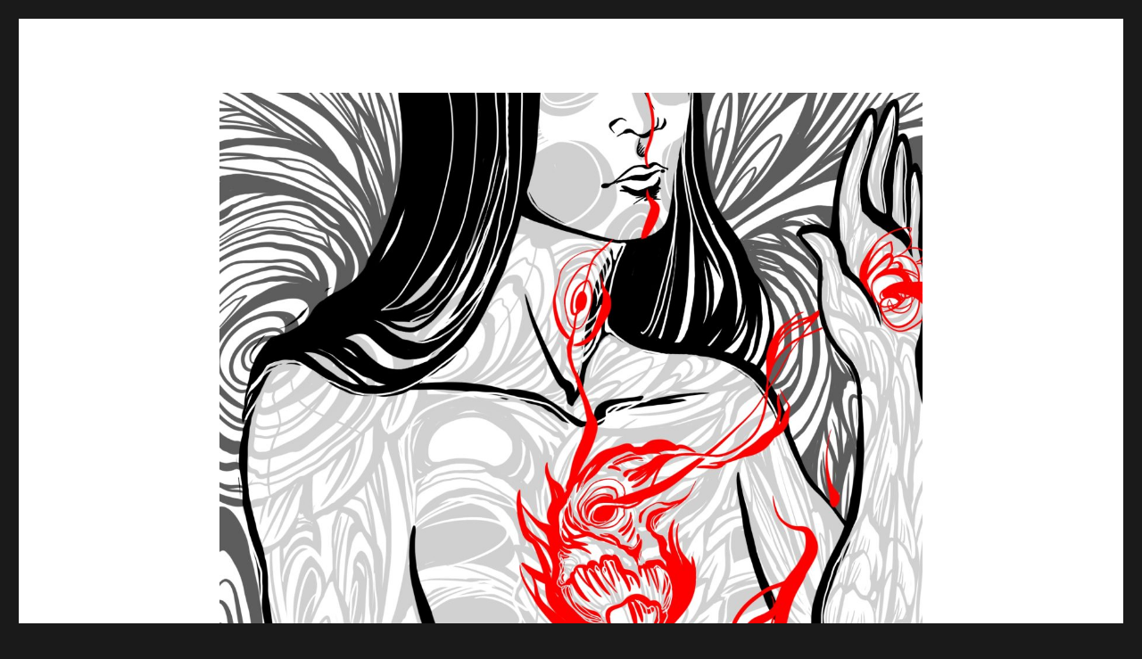

--- FILE ---
content_type: text/html; charset=UTF-8
request_url: https://www.spiralunwinding.com/page/191/
body_size: 4949
content:
<!DOCTYPE html>
<html lang="en-US" class="no-js">
<head>
	<meta charset="UTF-8">
	<meta name="viewport" content="width=device-width, initial-scale=1">
	<link rel="profile" href="https://gmpg.org/xfn/11">
        <link href="https://fonts.googleapis.com/css?family=Homemade+Apple" rel="stylesheet">
		<script>(function(html){html.className = html.className.replace(/\bno-js\b/,'js')})(document.documentElement);</script>
<title>Spiral Unwinding &#8211; Page 191</title>
<link rel='dns-prefetch' href='//fonts.googleapis.com' />
<link rel='dns-prefetch' href='//s.w.org' />
<link rel="alternate" type="application/rss+xml" title="Spiral Unwinding &raquo; Feed" href="https://www.spiralunwinding.com/feed/" />
<link rel="alternate" type="application/rss+xml" title="Spiral Unwinding &raquo; Comments Feed" href="https://www.spiralunwinding.com/comments/feed/" />
		<script type="text/javascript">
			window._wpemojiSettings = {"baseUrl":"https:\/\/s.w.org\/images\/core\/emoji\/12.0.0-1\/72x72\/","ext":".png","svgUrl":"https:\/\/s.w.org\/images\/core\/emoji\/12.0.0-1\/svg\/","svgExt":".svg","source":{"concatemoji":"https:\/\/www.spiralunwinding.com\/wp-includes\/js\/wp-emoji-release.min.js?ver=5.3.20"}};
			!function(e,a,t){var n,r,o,i=a.createElement("canvas"),p=i.getContext&&i.getContext("2d");function s(e,t){var a=String.fromCharCode;p.clearRect(0,0,i.width,i.height),p.fillText(a.apply(this,e),0,0);e=i.toDataURL();return p.clearRect(0,0,i.width,i.height),p.fillText(a.apply(this,t),0,0),e===i.toDataURL()}function c(e){var t=a.createElement("script");t.src=e,t.defer=t.type="text/javascript",a.getElementsByTagName("head")[0].appendChild(t)}for(o=Array("flag","emoji"),t.supports={everything:!0,everythingExceptFlag:!0},r=0;r<o.length;r++)t.supports[o[r]]=function(e){if(!p||!p.fillText)return!1;switch(p.textBaseline="top",p.font="600 32px Arial",e){case"flag":return s([127987,65039,8205,9895,65039],[127987,65039,8203,9895,65039])?!1:!s([55356,56826,55356,56819],[55356,56826,8203,55356,56819])&&!s([55356,57332,56128,56423,56128,56418,56128,56421,56128,56430,56128,56423,56128,56447],[55356,57332,8203,56128,56423,8203,56128,56418,8203,56128,56421,8203,56128,56430,8203,56128,56423,8203,56128,56447]);case"emoji":return!s([55357,56424,55356,57342,8205,55358,56605,8205,55357,56424,55356,57340],[55357,56424,55356,57342,8203,55358,56605,8203,55357,56424,55356,57340])}return!1}(o[r]),t.supports.everything=t.supports.everything&&t.supports[o[r]],"flag"!==o[r]&&(t.supports.everythingExceptFlag=t.supports.everythingExceptFlag&&t.supports[o[r]]);t.supports.everythingExceptFlag=t.supports.everythingExceptFlag&&!t.supports.flag,t.DOMReady=!1,t.readyCallback=function(){t.DOMReady=!0},t.supports.everything||(n=function(){t.readyCallback()},a.addEventListener?(a.addEventListener("DOMContentLoaded",n,!1),e.addEventListener("load",n,!1)):(e.attachEvent("onload",n),a.attachEvent("onreadystatechange",function(){"complete"===a.readyState&&t.readyCallback()})),(n=t.source||{}).concatemoji?c(n.concatemoji):n.wpemoji&&n.twemoji&&(c(n.twemoji),c(n.wpemoji)))}(window,document,window._wpemojiSettings);
		</script>
		<style type="text/css">
img.wp-smiley,
img.emoji {
	display: inline !important;
	border: none !important;
	box-shadow: none !important;
	height: 1em !important;
	width: 1em !important;
	margin: 0 .07em !important;
	vertical-align: -0.1em !important;
	background: none !important;
	padding: 0 !important;
}
</style>
	<link rel='stylesheet' id='wp-block-library-css'  href='https://www.spiralunwinding.com/wp-includes/css/dist/block-library/style.min.css?ver=5.3.20' type='text/css' media='all' />
<link rel='stylesheet' id='twentysixteen-fonts-css'  href='https://fonts.googleapis.com/css?family=Merriweather%3A400%2C700%2C900%2C400italic%2C700italic%2C900italic%7CMontserrat%3A400%2C700%7CInconsolata%3A400&#038;subset=latin%2Clatin-ext' type='text/css' media='all' />
<link rel='stylesheet' id='genericons-css'  href='https://www.spiralunwinding.com/wp-content/themes/twentysixteen/genericons/genericons.css?ver=3.4.1' type='text/css' media='all' />
<link rel='stylesheet' id='twentysixteen-style-css'  href='https://www.spiralunwinding.com/wp-content/themes/twentysixteen/style.css?ver=5.3.20' type='text/css' media='all' />
<!--[if lt IE 10]>
<link rel='stylesheet' id='twentysixteen-ie-css'  href='https://www.spiralunwinding.com/wp-content/themes/twentysixteen/css/ie.css?ver=20160816' type='text/css' media='all' />
<![endif]-->
<!--[if lt IE 9]>
<link rel='stylesheet' id='twentysixteen-ie8-css'  href='https://www.spiralunwinding.com/wp-content/themes/twentysixteen/css/ie8.css?ver=20160816' type='text/css' media='all' />
<![endif]-->
<!--[if lt IE 8]>
<link rel='stylesheet' id='twentysixteen-ie7-css'  href='https://www.spiralunwinding.com/wp-content/themes/twentysixteen/css/ie7.css?ver=20160816' type='text/css' media='all' />
<![endif]-->
<!--[if lt IE 9]>
<script type='text/javascript' src='https://www.spiralunwinding.com/wp-content/themes/twentysixteen/js/html5.js?ver=3.7.3'></script>
<![endif]-->
<script type='text/javascript' src='https://www.spiralunwinding.com/wp-includes/js/jquery/jquery.js?ver=1.12.4-wp'></script>
<script type='text/javascript' src='https://www.spiralunwinding.com/wp-includes/js/jquery/jquery-migrate.min.js?ver=1.4.1'></script>
<link rel='https://api.w.org/' href='https://www.spiralunwinding.com/wp-json/' />
<link rel="EditURI" type="application/rsd+xml" title="RSD" href="https://www.spiralunwinding.com/xmlrpc.php?rsd" />
<link rel="wlwmanifest" type="application/wlwmanifest+xml" href="https://www.spiralunwinding.com/wp-includes/wlwmanifest.xml" /> 
<meta name="generator" content="WordPress 5.3.20" />
	<style type="text/css" id="twentysixteen-header-css">
		.site-branding {
			margin: 0 auto 0 0;
		}

		.site-branding .site-title,
		.site-description {
			clip: rect(1px, 1px, 1px, 1px);
			position: absolute;
		}
	</style>
	<link rel="icon" href="https://www.spiralunwinding.com/wp-content/uploads/2019/05/cropped-icon5-1-32x32.png" sizes="32x32" />
<link rel="icon" href="https://www.spiralunwinding.com/wp-content/uploads/2019/05/cropped-icon5-1-192x192.png" sizes="192x192" />
<link rel="apple-touch-icon-precomposed" href="https://www.spiralunwinding.com/wp-content/uploads/2019/05/cropped-icon5-1-180x180.png" />
<meta name="msapplication-TileImage" content="https://www.spiralunwinding.com/wp-content/uploads/2019/05/cropped-icon5-1-270x270.png" />
		<style type="text/css" id="wp-custom-css">
			

.entry-content  {
	margin-top: auto;
	margin-left: auto;
	margin-right: auto;
}

/*.post {
	margin-left: -80px;
}
*/
.site #content {
	margin-top: -85px;
}

.page-id-310 .archive-aboutwilder {
	display: none;
}

.beHeader {
	display: none;
}

.entry-header {
	display: none;
}

.divider-header {
	display: none;
}

.about-img {
	display: none;
}

.BeHeader {
	display: none;
}

.comments-link {
	display: none;
}

.entry-footer {
	display: none;
}
 
.site-info {
	display: none;
}

.site .post-thumbnail {
	display: none;
}



.divider {
	
	display: none;
}
.custom-footer img {
	max-width: 80px;
	min-width: 50px;
}
.home .post-thumbnail { 
display: none; 
}

.custom-meta  {
	font-family: 'Homemade Apple', cursive;
	text-align: center;
	margin-bottom: 55px;
}

.site .nav-links {
	display: none;
}

#respond {
	display: none;
}

.navigation {
	border: none;
}

img.footerHand {
	width: 220px;
}

.footer-name img {
	max-width: 100%;
}
.custom-footer table, td{
	border: none; 
	
}

.archive-img {
	display: none;
}

table {
	margin-bottom: 5px;
}

.beheader {
	text-align: center;
	padding-bottom: 30px
}
.betext1 {
	padding-bottom: 40px;
}
.donate_form  {
	text-align: center;
	margin-bottom: 40px;
	margin-top: 40px;
}

.archive-img {
	padding-bottom : 50px;
	border: none;
	margin-bottom: 50px;

}

.archive-aboutwilder {
	padding-bottom : 50px;
	border: none;
	margin-bottom: 50px;

}

.archive-aboutwilder td {
	text-align: center;

}

.archive-img td {
text-align: center;}

.donate {
	text-align: center;
	padding-top: 40px;
	padding-bottom: 20px
}
.donate_form:hover {
	cursor: hand;	
}
.beseen_table  {
  text-align: center;
	margin-left: auto;
	margin-right: auto;
}
.beseen_table {
	border: none;
}

.page-id-946 .alignnone  {
	margin-left: auto;
	margin-right: auto;
	
}

.beseen_table {
	text-align:center; 
	
}
@media (min-width: 800px) {
	.beseen_table img {
	text-align:center;
		width: 600px;
		
	}
}
.page-id-517 td.zine_img  {
/* 	border-bottom: 1px solid gray; */
	padding-bottom: 40px;
	display: inline-block;
}

.page-id-517 .zine_img img {
	float: left;
	margin-left: auto;
}

.page-id-517 .zine_img p {
	margin-top: -30px;
	font-family: Arial;
}

.donate_form input {
	margin-top: -150px;
}

.sub-bar {
	display: none;
}

.site-footer {
	padding-bottom: 0;
}

.page-id-946 .custom-footer{
	margin-top: -100px;
}
/* img#insta-footer:hover {
	content: url('https://www.spiralunwinding.com/wp-content/uploads/2018/09/insta_graff_alt.png');
}

img#home-footer:hover {
	content: url('https://www.spiralunwinding.com/wp-content/uploads/2018/09/beginning_graff_alt.png');
}

img#about-footer:hover {
	content: url('https://www.spiralunwinding.com/wp-content/uploads/2018/09/newsabout_graff_alt.png');
}

img#archive-footer:hover {
	content: url('https://www.spiralunwinding.com/wp-content/uploads/2018/09/archive_graff_alt.png');
} */

.imgagee {
	text-align: center;
}

.site-content {
	margin-top: 15px;
	min-height: 400px;
}

 a.next-post {
	margin-top: -50px;
	margin-right: -40px;
	float: right;
	text-indent: -9999px;
	background-image: url("https://www.spiralunwinding.com/wp-content/uploads/2019/05/rightarrow.png");
	width: 220px;
	height: 94px;
	background-repeat: no-repeat;
} 



 .prev-post {
	margin-top: -50px;
	float: left;
	text-indent: -9999px;
	background-image: url("https://www.spiralunwinding.com/wp-content/uploads/2019/05/leftarrow.png");
	width: 220px;
	height: 94px;
	background-repeat: no-repeat;
} 
/*.prev-post:hover {
	content: url("https://www.spiralunwinding.com/wp-content/uploads/2018/09/arrow_left_alt.png");
}

.next-post:hover {
	content: url("https://www.spiralunwinding.com/wp-content/uploads/2019/05/rightarrow.png");
}
*/
@media (max-width: 680px) {
  a.next-post {
	 margin-right: 20px;
   width: 132px;
	 height: 56px;
		background-image: url(https://www.spiralunwinding.com/wp-content/uploads/2019/05/rightarrow_mobile.png);
  }
}
@media (max-width: 680px) {
  a.prev-post {
	margin-left: 20px;
  width: 132px;
	height: 56px;
	background-image: url(https://www.spiralunwinding.com/wp-content/uploads/2019/05/leftarrow_mobile.png)
  }
}

.results {
	position: relative;
	display: inline-block;
	font-family: 'Homemade Apple', cursive;
	text-align: center;
	margin: 15px;
	
}


.results img {
	margin-right: auto;
	margin-left: auto;
	width: 100%;
	max-width: 400px;
	height: auto;
}

.leader h1 {
	display: none;
}

.page-id-312 #content {
	text-align: center;
}

.footerText {
	margin-top: 20px;
}

.footer-name td {
	text-align: center;

}
.footer_nav td{
	text-align: center;
}

@media screen and (max-width: 680px) {
    .entry-content {
      margin-left: 15px;
			margin-right: 15px;
    }
}

@media screen and (max-width: 680px) {
    .footer_nav {
        margin-left: -10px;
    }
}
@media (max-width: 680px) {
  .results {
    margin-left: auto;
    margin-right: auto;
		text-align: center;
		margin: 10px;
  }
}
@media (max-width: 680px) {
  .results img {
	margin-right: auto;
	margin-left: auto;
	text-align: center;
	width: 100%;
	max-width:75px;
	height: auto;

  }
}



@media (max-width: 680px) {
	.alignnone {
		margin-left: auto;
		margin-right: auto;
		
	}
	
}
@media (max-width: 680px) {
	.beseen_img1 img {
		margin-left: auto;
		margin-right: auto;
		
		
	}
}
@media (max-width: 680px) {
	.beseen_img2 img {
		margin-left: auto;
		margin-right: auto;
		
		
	}
}
@media (max-width: 680px) {
	.post {
		margin: auto;
	}
}
@media (max-width: 680px) {
	.footer_nav img {
		width: 80%
	}
}

@media (max-width: 680px) {
	.site-content img {
		margin-top: 15px;
	}
}

@media (max-width: 680px) {
	.site #content  {
		min-height: 325px;
	}
}
@media (max-width: 680px) {
	.sub-bar {
		display: inline;
	}
}

/* .img_container {
    position: relative;
    width: 50%;
}

.page-id-517 .alignnone {
  opacity: 1;
  display: block;
  width: 50%;
  height: auto;
  transition: .5s ease;
  backface-visibility: hidden;
}

.img_middle {
  transition: .5s ease;
  opacity: 0;
  position: absolute;
  top: 25%;
  left: 18%;
  transform: translate(-25%, -25%);
  -ms-transform: translate(-25%, -25%);
  text-align: center;
	
}

.img_container:hover .alignnone {
  opacity: 0.3;
}

.img_container:hover .img_middle {
  opacity: 1;
}

.img_text {
  color: Black;
  font-size: 14px;
  padding: 8px 16px;
	margin-top: 150px;
	font-family: arial;
}
.img_text a {
  color: Black;
  text-decoration: none;
} */
@media screen and (min-width: 61.5625em) {
body.no-sidebar:not(.search-results) article:not(.type-page) .entry-content {
margin-left: 25%;
}
}

@media screen and (min-width: 61.5625em) {
body:not(.search-results) article:not(.type-page) img.below-entry-meta, body:not(.search-results) article:not(.type-page) figure.below-entry-meta {
margin-left: -20%;
max-width: 140%;
	}
}
.page-id-946 .footerHand {
	margin-top: 50px;
}

.page-id-312 .footerHand {
	margin-top: 80px;
}

.page-id-310 .footerHand {
	margin-top: 80px;
}
			</style>
		</head>

<body data-rsssl=1 class="home blog paged paged-191 no-sidebar hfeed">
<div id="page" class="site">
	<div class="site-inner">
		<a class="skip-link screen-reader-text" href="#content">Skip to content</a>

		<header id="masthead" class="site-header" role="banner">
			<div class="site-header-main">
				<div class="site-branding">
					
											<h1 class="site-title"><a href="https://www.spiralunwinding.com/" rel="home">Spiral Unwinding</a></h1>
									</div><!-- .site-branding -->

							</div><!-- .site-header-main -->

					</header><!-- .site-header -->

		<div id="content" class="site-content">

	<div id="primary" class="content-area">
		<main id="main" class="site-main" role="main">

		
			            <img src="https://www.spiralunwinding.com/wp-content/uploads/2020/03/Screen-Shot-2020-03-23-at-10.42.00-PM.png" class="beHeader">
			<table class="divider-header" style="width:100%;">
						<tr>
						<td>
								 <img id="archive"src="https://www.spiralunwinding.com/wp-content/uploads/2020/03/divider.png" title="Archive">
						 </a>
					 </td>
				</table>
			
<article id="post-1647" class="post-1647 post type-post status-publish format-standard has-post-thumbnail hentry category-uncategorized">
	<header class="entry-header">
		
			</header><!-- .entry-header -->

	
	
	<a class="post-thumbnail" href="https://www.spiralunwinding.com/uncategorized/1647/" aria-hidden="true">
		<img width="1200" height="1553" src="https://www.spiralunwinding.com/wp-content/uploads/2020/03/1582667275683_image1-1200x1553.jpeg" class="attachment-post-thumbnail size-post-thumbnail wp-post-image" alt="" srcset="https://www.spiralunwinding.com/wp-content/uploads/2020/03/1582667275683_image1-1200x1553.jpeg 1200w, https://www.spiralunwinding.com/wp-content/uploads/2020/03/1582667275683_image1-232x300.jpeg 232w, https://www.spiralunwinding.com/wp-content/uploads/2020/03/1582667275683_image1-768x994.jpeg 768w, https://www.spiralunwinding.com/wp-content/uploads/2020/03/1582667275683_image1-791x1024.jpeg 791w" sizes="(max-width: 709px) 85vw, (max-width: 909px) 67vw, (max-width: 1362px) 88vw, 1200px" />	</a>

	
	<div class="entry-content">
		<p><img class="alignnone size-full wp-image-1648" src="https://www.spiralunwinding.com/wp-content/uploads/2020/03/1582667275683_image1.jpeg" alt="" width="2550" height="3300" srcset="https://www.spiralunwinding.com/wp-content/uploads/2020/03/1582667275683_image1.jpeg 2550w, https://www.spiralunwinding.com/wp-content/uploads/2020/03/1582667275683_image1-232x300.jpeg 232w, https://www.spiralunwinding.com/wp-content/uploads/2020/03/1582667275683_image1-768x994.jpeg 768w, https://www.spiralunwinding.com/wp-content/uploads/2020/03/1582667275683_image1-791x1024.jpeg 791w, https://www.spiralunwinding.com/wp-content/uploads/2020/03/1582667275683_image1-1200x1553.jpeg 1200w" sizes="(max-width: 709px) 85vw, (max-width: 909px) 67vw, (max-width: 1362px) 62vw, 840px" /></p>
	</div><!-- .entry-content -->

	<footer class="entry-footer">
		<span class="byline"><span class="author vcard"><img alt='' src='https://secure.gravatar.com/avatar/aaa73864948574e0ff7f34c34029c66d?s=49&#038;d=mm&#038;r=g' srcset='https://secure.gravatar.com/avatar/aaa73864948574e0ff7f34c34029c66d?s=98&#038;d=mm&#038;r=g 2x' class='avatar avatar-49 photo' height='49' width='49' /><span class="screen-reader-text">Author </span> <a class="url fn n" href="https://www.spiralunwinding.com/author/sarah/">sarah</a></span></span><span class="posted-on"><span class="screen-reader-text">Posted on </span><a href="https://www.spiralunwinding.com/uncategorized/1647/" rel="bookmark"><time class="entry-date published updated" datetime="2020-03-03T06:19:40+00:00">March 3, 2020</time></a></span>			</footer><!-- .entry-footer -->
</article><!-- #post-## -->
				<!--<table class="divider" style="width:100%;">-->
				<!--		<tr>-->
				<!--		<td>-->
				<!--				 <img id="archive"src="https://www.spiralunwinding.com/wp-content/uploads/2020/03/divider.png" title="Archive">-->
				<!--		 </a>-->
				<!--	 </td>-->
				<!--</table>-->
				<div class="custom-meta">

			  </div>
							
		<table class="about-img" style="width:100%;">
				 <tr>
				 <td>
					 <a href="https://www.spiralunwinding.com/aboutbewilder/" class="width:80%;">
							<img id="archive"src="https://www.spiralunwinding.com/wp-content/uploads/2020/03/aboutgraphic.png" title="About">
					</a>
				</td>
				</tr>
			</table>
			<table class="archive-img" style="width:100%;">
					<tr>
					<td>
						<a href="https://www.spiralunwinding.com/bewilder/wilderarchive/">
							 <img id="archive"src="https://www.spiralunwinding.com/wp-content/uploads/2020/03/archive.png" title="Archive">
					 </a>
				 </td>
		</table>
			<div class="custom-nav">
				<a href="https://www.spiralunwinding.com/page/190/" class="prev-post">&laquo; Previous Page</a><a href="https://www.spiralunwinding.com/page/192/" class="next-post">Next Page &raquo;</a>		</div>
			
		</main><!-- .site-main -->
	</div><!-- .content-area -->


				</div><!-- .site-content -->

		<footer id="colophon" class="site-footer" role="contentinfo">
			
			
			<div class="site-info">
								<span class="site-title"><a href="https://www.spiralunwinding.com/" rel="home">Spiral Unwinding</a></span>
								<a href="https://wordpress.org/" class="imprint">
					Proudly powered by WordPress				</a>
			</div><!-- .site-info -->
			<div class="custom-footer">
				<div class="footer-name">
					<table style="width:100%">
					  <tr>
					    <td>
								<!-- <img class="left_arrow" src="https://localhost:8888/wp-content/uploads/2018/08/arrow_left.png"> -->
							</td>
					    <td>
									<a href="https://www.spiralunwinding.com/page/169">
									<img class="footerHand" src="https://www.spiralunwinding.com/wp-content/uploads/2020/03/spiral.png"></td>
							<td>
								<!-- <img class="right_arrow" src="https://localhost:8888/wp-content/uploads/2018/08/arrow_right.png"> -->
							</td>
					  </tr>
					</table>
						<img class="footerText" src="https://www.spiralunwinding.com/wp-content/uploads/2018/09/footer_frary_text.png">
				  </a>
		  	</div>
				 <table class="footer_nav" style="width:100%;">
					 <tr>
					 <td>
						 <a href="https://www.spiralunwinding.com/archive-2/">
  					 		<img id="insta-footer"src="https://www.spiralunwinding.com/wp-content/uploads/2020/03/circle.png" title="Archive">
						</a>
					</td>
					 <td><a href="https://www.spiralunwinding.com/bewilder/">
							<img id="about-footer" src="https://www.spiralunwinding.com/wp-content/uploads/2020/03/hand.png" title="about">
					</a></td>
						 <td><a href="http://www.etsy.com/shop/spiralunwinding/" target="_blank">
						 <img id="archive-footer" src="https://www.spiralunwinding.com/wp-content/uploads/2020/03/wilder.png" title="archive">
				 </a></td>

					 <td>
						 <a href="https://www.spiralunwinding.com/about">

 					
							<img id="home-footer" src="https://www.spiralunwinding.com/wp-content/uploads/2020/03/heart.png" title="beginning">
					</a></td>
				 </tr>
			 </table>
			</div>
		</footer><!-- .site-footer -->
		<div class='sub-bar'> 
			<img src="https://www.spiralunwinding.com/wp-content/uploads/2019/05/subbar.png">
		</div>
	</div><!-- .site-inner -->
</div><!-- .site -->

<script type='text/javascript' src='https://www.spiralunwinding.com/wp-content/themes/twentysixteen/js/skip-link-focus-fix.js?ver=20160816'></script>
<script type='text/javascript'>
/* <![CDATA[ */
var screenReaderText = {"expand":"expand child menu","collapse":"collapse child menu"};
/* ]]> */
</script>
<script type='text/javascript' src='https://www.spiralunwinding.com/wp-content/themes/twentysixteen/js/functions.js?ver=20160816'></script>
<script type='text/javascript' src='https://www.spiralunwinding.com/wp-includes/js/wp-embed.min.js?ver=5.3.20'></script>
</body>
</html>
